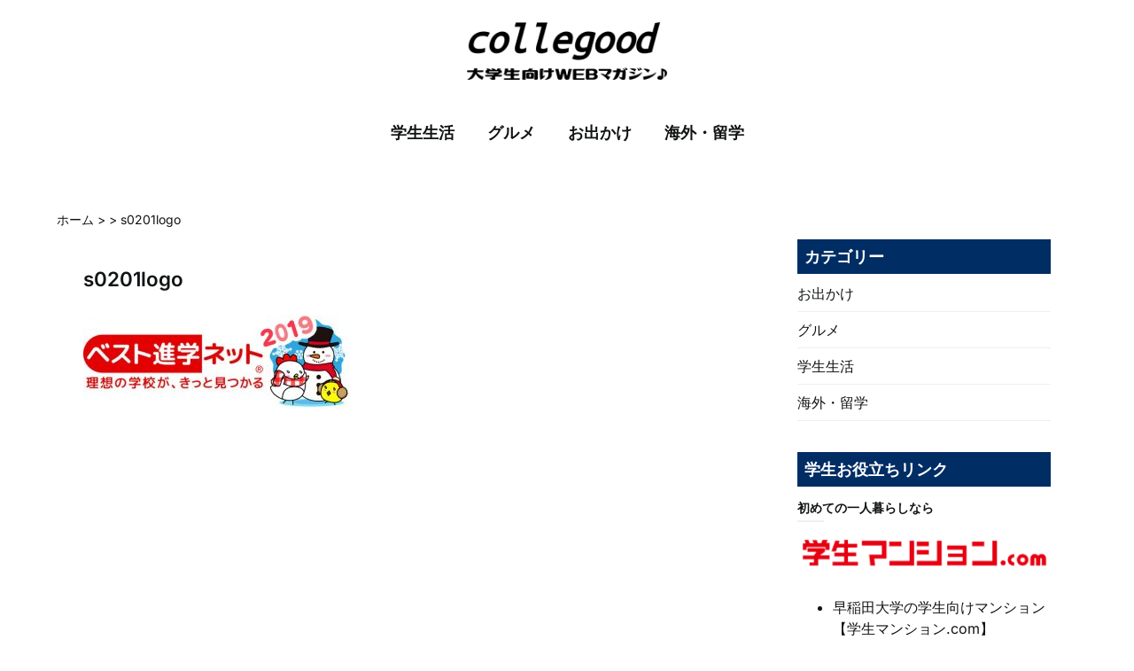

--- FILE ---
content_type: text/html; charset=UTF-8
request_url: https://colle-good.com/s0201logo/
body_size: 7459
content:
<!doctype html>
<html dir="ltr" lang="ja" prefix="og: https://ogp.me/ns#">

<head>
	<meta charset="UTF-8">
	<meta name="viewport" content="width=device-width, initial-scale=1">
	<link rel="profile" href="https://gmpg.org/xfn/11">
	<title>s0201logo | collegood</title>
	<style>img:is([sizes="auto" i], [sizes^="auto," i]) { contain-intrinsic-size: 3000px 1500px }</style>
	
		<!-- All in One SEO 4.8.7 - aioseo.com -->
	<meta name="robots" content="max-image-preview:large" />
	<meta name="author" content="SLcol7uk"/>
	<meta name="google-site-verification" content="3eMIwEY37EB08_5gG-098Ukaf3HZP8yZuJFcdux57ls" />
	<link rel="canonical" href="https://colle-good.com/s0201logo/" />
	<meta name="generator" content="All in One SEO (AIOSEO) 4.8.7" />
		<meta property="og:locale" content="ja_JP" />
		<meta property="og:site_name" content="collegood | 大学生向けWEBマガジン♪" />
		<meta property="og:type" content="article" />
		<meta property="og:title" content="s0201logo | collegood" />
		<meta property="og:url" content="https://colle-good.com/s0201logo/" />
		<meta property="og:image" content="https://colle-good.com/wp-content/uploads/2025/09/223c42f62f4286cf5cd2e62bfdb0936b.webp" />
		<meta property="og:image:secure_url" content="https://colle-good.com/wp-content/uploads/2025/09/223c42f62f4286cf5cd2e62bfdb0936b.webp" />
		<meta property="article:published_time" content="2019-02-20T03:58:19+00:00" />
		<meta property="article:modified_time" content="2019-07-31T01:37:12+00:00" />
		<meta name="twitter:card" content="summary" />
		<meta name="twitter:title" content="s0201logo | collegood" />
		<meta name="twitter:image" content="https://colle-good.com/wp-content/uploads/2025/09/223c42f62f4286cf5cd2e62bfdb0936b.webp" />
		<script type="application/ld+json" class="aioseo-schema">
			{"@context":"https:\/\/schema.org","@graph":[{"@type":"BreadcrumbList","@id":"https:\/\/colle-good.com\/s0201logo\/#breadcrumblist","itemListElement":[{"@type":"ListItem","@id":"https:\/\/colle-good.com#listItem","position":1,"name":"Home","item":"https:\/\/colle-good.com","nextItem":{"@type":"ListItem","@id":"https:\/\/colle-good.com\/s0201logo\/#listItem","name":"s0201logo"}},{"@type":"ListItem","@id":"https:\/\/colle-good.com\/s0201logo\/#listItem","position":2,"name":"s0201logo","previousItem":{"@type":"ListItem","@id":"https:\/\/colle-good.com#listItem","name":"Home"}}]},{"@type":"ItemPage","@id":"https:\/\/colle-good.com\/s0201logo\/#itempage","url":"https:\/\/colle-good.com\/s0201logo\/","name":"s0201logo | collegood","inLanguage":"ja","isPartOf":{"@id":"https:\/\/colle-good.com\/#website"},"breadcrumb":{"@id":"https:\/\/colle-good.com\/s0201logo\/#breadcrumblist"},"author":{"@id":"https:\/\/colle-good.com\/author\/slcol7uk\/#author"},"creator":{"@id":"https:\/\/colle-good.com\/author\/slcol7uk\/#author"},"datePublished":"2019-02-20T12:58:19+09:00","dateModified":"2019-07-31T10:37:12+09:00"},{"@type":"Organization","@id":"https:\/\/colle-good.com\/#organization","name":"collegood","description":"\u5927\u5b66\u751f\u5411\u3051WEB\u30de\u30ac\u30b8\u30f3\u266a","url":"https:\/\/colle-good.com\/","logo":{"@type":"ImageObject","url":"https:\/\/colle-good.com\/wp-content\/uploads\/2025\/09\/223c42f62f4286cf5cd2e62bfdb0936b.webp","@id":"https:\/\/colle-good.com\/s0201logo\/#organizationLogo","width":246,"height":71,"caption":"collegood"},"image":{"@id":"https:\/\/colle-good.com\/s0201logo\/#organizationLogo"}},{"@type":"Person","@id":"https:\/\/colle-good.com\/author\/slcol7uk\/#author","url":"https:\/\/colle-good.com\/author\/slcol7uk\/","name":"SLcol7uk"},{"@type":"WebSite","@id":"https:\/\/colle-good.com\/#website","url":"https:\/\/colle-good.com\/","name":"collegood","description":"\u5927\u5b66\u751f\u5411\u3051WEB\u30de\u30ac\u30b8\u30f3\u266a","inLanguage":"ja","publisher":{"@id":"https:\/\/colle-good.com\/#organization"}}]}
		</script>
		<!-- All in One SEO -->

<link rel='stylesheet' id='superb-pixels-boxed-css' href='https://colle-good.com/wp-content/themes/superb-pixels/css/boxed-theme-mode.css?ver=2.0' type='text/css' media='all and (min-width: 600px)' />
<link rel='stylesheet' id='wp-block-library-css' href='https://colle-good.com/wp-includes/css/dist/block-library/style.min.css?ver=6.8.3' type='text/css' media='all' />
<style id='classic-theme-styles-inline-css' type='text/css'>
/*! This file is auto-generated */
.wp-block-button__link{color:#fff;background-color:#32373c;border-radius:9999px;box-shadow:none;text-decoration:none;padding:calc(.667em + 2px) calc(1.333em + 2px);font-size:1.125em}.wp-block-file__button{background:#32373c;color:#fff;text-decoration:none}
</style>
<style id='global-styles-inline-css' type='text/css'>
:root{--wp--preset--aspect-ratio--square: 1;--wp--preset--aspect-ratio--4-3: 4/3;--wp--preset--aspect-ratio--3-4: 3/4;--wp--preset--aspect-ratio--3-2: 3/2;--wp--preset--aspect-ratio--2-3: 2/3;--wp--preset--aspect-ratio--16-9: 16/9;--wp--preset--aspect-ratio--9-16: 9/16;--wp--preset--color--black: #000000;--wp--preset--color--cyan-bluish-gray: #abb8c3;--wp--preset--color--white: #ffffff;--wp--preset--color--pale-pink: #f78da7;--wp--preset--color--vivid-red: #cf2e2e;--wp--preset--color--luminous-vivid-orange: #ff6900;--wp--preset--color--luminous-vivid-amber: #fcb900;--wp--preset--color--light-green-cyan: #7bdcb5;--wp--preset--color--vivid-green-cyan: #00d084;--wp--preset--color--pale-cyan-blue: #8ed1fc;--wp--preset--color--vivid-cyan-blue: #0693e3;--wp--preset--color--vivid-purple: #9b51e0;--wp--preset--gradient--vivid-cyan-blue-to-vivid-purple: linear-gradient(135deg,rgba(6,147,227,1) 0%,rgb(155,81,224) 100%);--wp--preset--gradient--light-green-cyan-to-vivid-green-cyan: linear-gradient(135deg,rgb(122,220,180) 0%,rgb(0,208,130) 100%);--wp--preset--gradient--luminous-vivid-amber-to-luminous-vivid-orange: linear-gradient(135deg,rgba(252,185,0,1) 0%,rgba(255,105,0,1) 100%);--wp--preset--gradient--luminous-vivid-orange-to-vivid-red: linear-gradient(135deg,rgba(255,105,0,1) 0%,rgb(207,46,46) 100%);--wp--preset--gradient--very-light-gray-to-cyan-bluish-gray: linear-gradient(135deg,rgb(238,238,238) 0%,rgb(169,184,195) 100%);--wp--preset--gradient--cool-to-warm-spectrum: linear-gradient(135deg,rgb(74,234,220) 0%,rgb(151,120,209) 20%,rgb(207,42,186) 40%,rgb(238,44,130) 60%,rgb(251,105,98) 80%,rgb(254,248,76) 100%);--wp--preset--gradient--blush-light-purple: linear-gradient(135deg,rgb(255,206,236) 0%,rgb(152,150,240) 100%);--wp--preset--gradient--blush-bordeaux: linear-gradient(135deg,rgb(254,205,165) 0%,rgb(254,45,45) 50%,rgb(107,0,62) 100%);--wp--preset--gradient--luminous-dusk: linear-gradient(135deg,rgb(255,203,112) 0%,rgb(199,81,192) 50%,rgb(65,88,208) 100%);--wp--preset--gradient--pale-ocean: linear-gradient(135deg,rgb(255,245,203) 0%,rgb(182,227,212) 50%,rgb(51,167,181) 100%);--wp--preset--gradient--electric-grass: linear-gradient(135deg,rgb(202,248,128) 0%,rgb(113,206,126) 100%);--wp--preset--gradient--midnight: linear-gradient(135deg,rgb(2,3,129) 0%,rgb(40,116,252) 100%);--wp--preset--font-size--small: 13px;--wp--preset--font-size--medium: 20px;--wp--preset--font-size--large: 36px;--wp--preset--font-size--x-large: 42px;--wp--preset--spacing--20: 0.44rem;--wp--preset--spacing--30: 0.67rem;--wp--preset--spacing--40: 1rem;--wp--preset--spacing--50: 1.5rem;--wp--preset--spacing--60: 2.25rem;--wp--preset--spacing--70: 3.38rem;--wp--preset--spacing--80: 5.06rem;--wp--preset--shadow--natural: 6px 6px 9px rgba(0, 0, 0, 0.2);--wp--preset--shadow--deep: 12px 12px 50px rgba(0, 0, 0, 0.4);--wp--preset--shadow--sharp: 6px 6px 0px rgba(0, 0, 0, 0.2);--wp--preset--shadow--outlined: 6px 6px 0px -3px rgba(255, 255, 255, 1), 6px 6px rgba(0, 0, 0, 1);--wp--preset--shadow--crisp: 6px 6px 0px rgba(0, 0, 0, 1);}:where(.is-layout-flex){gap: 0.5em;}:where(.is-layout-grid){gap: 0.5em;}body .is-layout-flex{display: flex;}.is-layout-flex{flex-wrap: wrap;align-items: center;}.is-layout-flex > :is(*, div){margin: 0;}body .is-layout-grid{display: grid;}.is-layout-grid > :is(*, div){margin: 0;}:where(.wp-block-columns.is-layout-flex){gap: 2em;}:where(.wp-block-columns.is-layout-grid){gap: 2em;}:where(.wp-block-post-template.is-layout-flex){gap: 1.25em;}:where(.wp-block-post-template.is-layout-grid){gap: 1.25em;}.has-black-color{color: var(--wp--preset--color--black) !important;}.has-cyan-bluish-gray-color{color: var(--wp--preset--color--cyan-bluish-gray) !important;}.has-white-color{color: var(--wp--preset--color--white) !important;}.has-pale-pink-color{color: var(--wp--preset--color--pale-pink) !important;}.has-vivid-red-color{color: var(--wp--preset--color--vivid-red) !important;}.has-luminous-vivid-orange-color{color: var(--wp--preset--color--luminous-vivid-orange) !important;}.has-luminous-vivid-amber-color{color: var(--wp--preset--color--luminous-vivid-amber) !important;}.has-light-green-cyan-color{color: var(--wp--preset--color--light-green-cyan) !important;}.has-vivid-green-cyan-color{color: var(--wp--preset--color--vivid-green-cyan) !important;}.has-pale-cyan-blue-color{color: var(--wp--preset--color--pale-cyan-blue) !important;}.has-vivid-cyan-blue-color{color: var(--wp--preset--color--vivid-cyan-blue) !important;}.has-vivid-purple-color{color: var(--wp--preset--color--vivid-purple) !important;}.has-black-background-color{background-color: var(--wp--preset--color--black) !important;}.has-cyan-bluish-gray-background-color{background-color: var(--wp--preset--color--cyan-bluish-gray) !important;}.has-white-background-color{background-color: var(--wp--preset--color--white) !important;}.has-pale-pink-background-color{background-color: var(--wp--preset--color--pale-pink) !important;}.has-vivid-red-background-color{background-color: var(--wp--preset--color--vivid-red) !important;}.has-luminous-vivid-orange-background-color{background-color: var(--wp--preset--color--luminous-vivid-orange) !important;}.has-luminous-vivid-amber-background-color{background-color: var(--wp--preset--color--luminous-vivid-amber) !important;}.has-light-green-cyan-background-color{background-color: var(--wp--preset--color--light-green-cyan) !important;}.has-vivid-green-cyan-background-color{background-color: var(--wp--preset--color--vivid-green-cyan) !important;}.has-pale-cyan-blue-background-color{background-color: var(--wp--preset--color--pale-cyan-blue) !important;}.has-vivid-cyan-blue-background-color{background-color: var(--wp--preset--color--vivid-cyan-blue) !important;}.has-vivid-purple-background-color{background-color: var(--wp--preset--color--vivid-purple) !important;}.has-black-border-color{border-color: var(--wp--preset--color--black) !important;}.has-cyan-bluish-gray-border-color{border-color: var(--wp--preset--color--cyan-bluish-gray) !important;}.has-white-border-color{border-color: var(--wp--preset--color--white) !important;}.has-pale-pink-border-color{border-color: var(--wp--preset--color--pale-pink) !important;}.has-vivid-red-border-color{border-color: var(--wp--preset--color--vivid-red) !important;}.has-luminous-vivid-orange-border-color{border-color: var(--wp--preset--color--luminous-vivid-orange) !important;}.has-luminous-vivid-amber-border-color{border-color: var(--wp--preset--color--luminous-vivid-amber) !important;}.has-light-green-cyan-border-color{border-color: var(--wp--preset--color--light-green-cyan) !important;}.has-vivid-green-cyan-border-color{border-color: var(--wp--preset--color--vivid-green-cyan) !important;}.has-pale-cyan-blue-border-color{border-color: var(--wp--preset--color--pale-cyan-blue) !important;}.has-vivid-cyan-blue-border-color{border-color: var(--wp--preset--color--vivid-cyan-blue) !important;}.has-vivid-purple-border-color{border-color: var(--wp--preset--color--vivid-purple) !important;}.has-vivid-cyan-blue-to-vivid-purple-gradient-background{background: var(--wp--preset--gradient--vivid-cyan-blue-to-vivid-purple) !important;}.has-light-green-cyan-to-vivid-green-cyan-gradient-background{background: var(--wp--preset--gradient--light-green-cyan-to-vivid-green-cyan) !important;}.has-luminous-vivid-amber-to-luminous-vivid-orange-gradient-background{background: var(--wp--preset--gradient--luminous-vivid-amber-to-luminous-vivid-orange) !important;}.has-luminous-vivid-orange-to-vivid-red-gradient-background{background: var(--wp--preset--gradient--luminous-vivid-orange-to-vivid-red) !important;}.has-very-light-gray-to-cyan-bluish-gray-gradient-background{background: var(--wp--preset--gradient--very-light-gray-to-cyan-bluish-gray) !important;}.has-cool-to-warm-spectrum-gradient-background{background: var(--wp--preset--gradient--cool-to-warm-spectrum) !important;}.has-blush-light-purple-gradient-background{background: var(--wp--preset--gradient--blush-light-purple) !important;}.has-blush-bordeaux-gradient-background{background: var(--wp--preset--gradient--blush-bordeaux) !important;}.has-luminous-dusk-gradient-background{background: var(--wp--preset--gradient--luminous-dusk) !important;}.has-pale-ocean-gradient-background{background: var(--wp--preset--gradient--pale-ocean) !important;}.has-electric-grass-gradient-background{background: var(--wp--preset--gradient--electric-grass) !important;}.has-midnight-gradient-background{background: var(--wp--preset--gradient--midnight) !important;}.has-small-font-size{font-size: var(--wp--preset--font-size--small) !important;}.has-medium-font-size{font-size: var(--wp--preset--font-size--medium) !important;}.has-large-font-size{font-size: var(--wp--preset--font-size--large) !important;}.has-x-large-font-size{font-size: var(--wp--preset--font-size--x-large) !important;}
:where(.wp-block-post-template.is-layout-flex){gap: 1.25em;}:where(.wp-block-post-template.is-layout-grid){gap: 1.25em;}
:where(.wp-block-columns.is-layout-flex){gap: 2em;}:where(.wp-block-columns.is-layout-grid){gap: 2em;}
:root :where(.wp-block-pullquote){font-size: 1.5em;line-height: 1.6;}
</style>
<link rel='stylesheet' id='elegant-writer-parent-style-css' href='https://colle-good.com/wp-content/themes/superb-pixels/style.css?ver=6.8.3' type='text/css' media='all' />
<link rel='stylesheet' id='elegant-writer-fonts-css' href='https://colle-good.com/wp-content/fonts/153f911e64045cc47d97721e14c28b53.css?ver=1.0' type='text/css' media='all' />
<link rel='stylesheet' id='superb-pixels-font-awesome-css' href='https://colle-good.com/wp-content/themes/superb-pixels/css/font-awesome.min.css?ver=6.8.3' type='text/css' media='all' />
<link rel='stylesheet' id='superb-pixels-style-css' href='https://colle-good.com/wp-content/themes/ElegantWritergood/style.css?ver=6.8.3' type='text/css' media='all' />
<link rel='stylesheet' id='superb-pixels-fonts-css' href='https://colle-good.com/wp-content/fonts/47d8923a90dbabacc3c4d2494b70afc7.css?ver=1.0' type='text/css' media='all' />
<script type="text/javascript" src="https://colle-good.com/wp-includes/js/jquery/jquery.min.js?ver=3.7.1" id="jquery-core-js"></script>
<script type="text/javascript" src="https://colle-good.com/wp-includes/js/jquery/jquery-migrate.min.js?ver=3.4.1" id="jquery-migrate-js"></script>
		<style type="text/css">
			.content-wrap.navigation-layout-large {
				width: 1480px;
				padding: 0;
			}

			.main-navigation ul li a {
				font-size: var(--font-primary-medium);
			}

			.header-content-container.navigation-layout-large {
				padding: 25px 0 20px;
			}

			.header-content-author-container,
			.header-content-some-container {
				display: flex;
				align-items: center;
				min-width: 300px;
				max-width: 300px;
			}

			.header-content-some-container {
				justify-content: right;
			}

			.header-content-some-container a {
				text-align: center;
			}

			.logo-container.navigation-layout-large {
				text-align: center;
				width: 100%;
				max-width: calc(100% - 600px);
				padding: 0 10px;
			}

			.header-author-container-img-wrapper {
				min-width: 60px;
				min-height: 60px;
				max-width: 60px;
				max-height: 60px;
				margin-right: 10px;
				border-radius: 50%;
				border-style: solid;
				border-width: 2px;
				border-color: var(--superb-pixels-primary);
				overflow: hidden;
				background-size: contain;
				background-repeat: no-repeat;
				background-position: center;
			}

			.header-author-container-text-wrapper .header-author-name {
				display: block;
				font-size: var(--font-primary-large);
				font-family: var(--font-primary);
				font-weight: var(--font-primary-bold);
				color: var(--superb-pixels-foreground);
			}

			.header-author-container-text-wrapper .header-author-tagline {
				margin: 0;
				font-family: var(--font-primary);
				font-family: var(--font-primary-small);
				display: block;
				color: var(--superb-pixels-foreground);
			}

			.logo-container a.custom-logo-link {
				margin-top: 0px;
			}

			.navigation-layout-large .site-title {
				font-family: var(--font-secondary);
				font-weight: var(--font-secondary-default);
				font-size: var(--font-secondary-xxl);
				margin: 0 0 15px 0;
			}

			p.logodescription {
				margin-top: 0;
			}

			.header-content-some-container a {
				background-color: var(--superb-pixels-primary);
				border-radius: 25px;
				padding: 15px 25px;
				font-family: var(--font-primary);
				font-weight: var(--font-primary-bold);
				font-family: var(--font-primary-small);
				text-decoration: none;
				display: inline-block;
				-webkit-transition: 0.2s all;
				-o-transition: 0.2s all;
				transition: 0.2s all;
			}

			.header-content-some-container a:hover {
				background-color: var(--superb-pixels-primary-dark);
			}

			.navigation-layout-large .center-main-menu {
				max-width: 100%;
			}

			.navigation-layout-large .center-main-menu .pmenu {
				text-align: center;
				float: none;
			}

			.navigation-layout-large .center-main-menu .wc-nav-content {
				justify-content: center;
			}


			.custom-logo-link img {
				width: auto;
				max-height: 65px;
			}

			.add-blog-to-sidebar .all-blog-articles .blogposts-list {
				width: 31%;
				max-width: 31%;
				-webkit-box-flex: 31%;
				-ms-flex: 31%;
				flex: 31%;
				margin-bottom: 30px;
			}

			.entry-title {
				font-size: var(--font-secondary-large);
			}

			.add-blog-to-sidebar .all-blog-articles .blogposts-list .entry-header {
				display: -webkit-box;
				display: -ms-flexbox;
				display: flex;
				-ms-flex-wrap: wrap;
				flex-wrap: wrap;
				width: 100%;
			}

			.add-blog-to-sidebar .all-blog-articles .blogposts-list p {
				margin: 0;
			}

			@media (max-width: 1024px) {
				.add-blog-to-sidebar .all-blog-articles .blogposts-list {
					width: 48%;
					max-width: 48%;
					-webkit-box-flex: 48%;
					-ms-flex: 48%;
					flex: 48%;
				}
			}

			@media (max-width: 600px) {
				.add-blog-to-sidebar .all-blog-articles .blogposts-list {
					width: 100%;
					max-width: 100%;
					-webkit-box-flex: 100%;
					-ms-flex: 100%;
					flex: 100%;
				}
			}

			
			/** COLOR SCHEME **/
			:root {
				--superb-pixels-primary: #325ce9;--superb-pixels-primary-dark: #2e54d7;--superb-pixels-secondary: #eeeeee;--superb-pixels-secondary-dark: #d0d0d0;			}

			/** COLOR SCHEME **/
		</style>

		<style type="text/css">
			.site-title a,
			.site-description,
			.logofont,
			.site-title,
			.logodescription {
				color: #blank;
			}

			.logofont,
			.logodescription {
				position: absolute;
				clip: rect(1px, 1px, 1px, 1px);
				display: none;
			}

			.logofont,
			.site-title,
			p.logodescription {
				position: absolute;
				clip: rect(1px, 1px, 1px, 1px);
				display: none;
			}

					</style>
<link rel="icon" href="https://colle-good.com/wp-content/uploads/2025/09/cropped-favicon-32x32.webp" sizes="32x32" />
<link rel="icon" href="https://colle-good.com/wp-content/uploads/2025/09/cropped-favicon-192x192.webp" sizes="192x192" />
<link rel="apple-touch-icon" href="https://colle-good.com/wp-content/uploads/2025/09/cropped-favicon-180x180.webp" />
<meta name="msapplication-TileImage" content="https://colle-good.com/wp-content/uploads/2025/09/cropped-favicon-270x270.webp" />
</head>

<body data-rsssl=1 class="attachment wp-singular attachment-template-default single single-attachment postid-250 attachmentid-250 attachment-jpeg wp-custom-logo wp-theme-superb-pixels wp-child-theme-ElegantWritergood masthead-fixed">
		<a class="skip-link screen-reader-text" href="#content">Skip to content</a>

	<header id="masthead" class="sheader site-header clearfix">
		        <nav id="primary-site-navigation" class="primary-menu main-navigation clearfix">
                    <a href="#" class="nav-pull smenu-hide toggle-mobile-menu menu-toggle" aria-expanded="false">
                            <img src="https://colle-good.com/wp-content/uploads/2025/09/223c42f62f4286cf5cd2e62bfdb0936b.webp">
                        <span class="navigation-icon-nav">
                <svg width="24" height="18" viewBox="0 0 24 18" fill="none" xmlns="http://www.w3.org/2000/svg">
                    <path d="M1.33301 1H22.6663" stroke="#2D2D2D" stroke-width="2" stroke-linecap="round" stroke-linejoin="round" />
                    <path d="M1.33301 9H22.6663" stroke="#2D2D2D" stroke-width="2" stroke-linecap="round" stroke-linejoin="round" />
                    <path d="M1.33301 17H22.6663" stroke="#2D2D2D" stroke-width="2" stroke-linecap="round" stroke-linejoin="round" />
                </svg>
            </span>
        </a>
            <div class="top-nav-wrapper">
                <div class="content-wrap navigation-layout-large">
                    <div class="header-content-container navigation-layout-large">
                        <div class="header-content-author-container">
                                                        <div class="header-author-container-text-wrapper">
                                <span class="header-author-name"></span>
                                <span class="header-author-tagline"></span>
                            </div>
                        </div>
                        <div class="logo-container navigation-layout-large">
                                                            <a href="https://colle-good.com/" class="custom-logo-link" rel="home"><img width="246" height="71" src="https://colle-good.com/wp-content/uploads/2025/09/223c42f62f4286cf5cd2e62bfdb0936b.webp" class="custom-logo" alt="collegood" decoding="async" /></a>                                                        <a class="logofont site-title" href="https://colle-good.com/" rel="home">collegood</a>
                                                            <p class="logodescription site-description">大学生向けWEBマガジン♪</p>
                                                    </div>
                        <div class="header-content-some-container">
                                                    </div>
                    </div>
                            <div class="center-main-menu">
                            <div class="menu-menu-1-container"><ul id="primary-menu" class="pmenu"><li id="menu-item-148" class="menu-item menu-item-type-taxonomy menu-item-object-category menu-item-148"><a href="https://colle-good.com/student-life/">学生生活</a></li>
<li id="menu-item-151" class="menu-item menu-item-type-taxonomy menu-item-object-category menu-item-151"><a href="https://colle-good.com/gourmet/">グルメ</a></li>
<li id="menu-item-150" class="menu-item menu-item-type-taxonomy menu-item-object-category menu-item-150"><a href="https://colle-good.com/outing/">お出かけ</a></li>
<li id="menu-item-149" class="menu-item menu-item-type-taxonomy menu-item-object-category menu-item-149"><a href="https://colle-good.com/studying-abroad/">海外・留学</a></li>
</ul></div>                                        </div>
                </div>
            </div>
        </nav>
		<div class="super-menu clearfix menu-offconvas-mobile-only">
			<div class="super-menu-inner">
				<div class="header-content-container">
					<div class="mob-logo-wrap">
													<div class="logo-container-img-wrapper">
																						<a href="https://colle-good.com/" class="custom-logo-link" rel="home"><img width="246" height="71" src="https://colle-good.com/wp-content/uploads/2025/09/223c42f62f4286cf5cd2e62bfdb0936b.webp" class="custom-logo" alt="collegood" decoding="async" /></a>																						<div class="logo-container-img-wrapper-text">
								
								<a class="logofont site-title" href="https://colle-good.com/" rel="home">collegood</a>
																	<p class="logodescription site-description">大学生向けWEBマガジン♪</p>
								
																</div>
							</div>
											</div>


											<a href="#" class="nav-pull toggle-mobile-menu menu-toggle" aria-expanded="false">
							<span class="navigation-icon">
								<svg width="24" height="18" viewBox="0 0 24 18" fill="none" xmlns="http://www.w3.org/2000/svg">
									<path d="M1.33301 1H22.6663" stroke="#2D2D2D" stroke-width="2" stroke-linecap="round" stroke-linejoin="round" />
									<path d="M1.33301 9H22.6663" stroke="#2D2D2D" stroke-width="2" stroke-linecap="round" stroke-linejoin="round" />
									<path d="M1.33301 17H22.6663" stroke="#2D2D2D" stroke-width="2" stroke-linecap="round" stroke-linejoin="round" />
								</svg>
							</span>
						</a>
									</div>
			</div>
		</div>
	</header>

	
	<div class="content-wrap">

					<!-- Upper widgets -->
						<!-- / Upper widgets -->
		
	</div>


	
<div class="bread_box"><ol class="bread clearfix" itemscope="" itemtype="http://data-vocabulary.org/Breadcrumb"><li><a href="https://colle-good.com/" itemprop="url"><span itemprop="title">ホーム</span></a> > </li><li><a href=""="" itemprop="url"><span itemprop="title"></span></a> > </li><li>s0201logo</li></ol></div>
<div id="content" class="site-content clearfix"> <div class="content-wrap">
    <div id="primary" class="featured-content content-area ">
        <main id="main" class="site-main">
                    
<article id="post-250" class="posts-entry fbox post-250 attachment type-attachment status-inherit hentry">
	<header class="entry-header">
		<h1 class="entry-title">s0201logo</h1>	</header><!-- .entry-header -->

	<div class="entry-content">
		<p class="attachment"><a href='https://colle-good.com/wp-content/uploads/2019/02/s0201logo.jpg'><img decoding="async" width="300" height="106" src="https://colle-good.com/wp-content/uploads/2019/02/s0201logo-300x106.jpg" class="attachment-medium size-medium" alt="ベスト進学ネット" srcset="https://colle-good.com/wp-content/uploads/2019/02/s0201logo-300x106.jpg 300w, https://colle-good.com/wp-content/uploads/2019/02/s0201logo.jpg 640w" sizes="(max-width: 300px) 100vw, 300px" /></a></p>
							<div class="category-and-tags">
														</div>
					

	</div><!-- .entry-content -->
</article><!-- #post-250 -->
            </main><!-- #main -->
        </div><!-- #primary -->
                    
<aside id="secondary" class="featured-sidebar blog-sidebar-wrapper widget-area">
    <section id="categories-2" class="widget widget_categories"><div class="sidebar-headline-wrapper"><div class="sidebarlines-wrapper"><div class="widget-title-lines"></div></div><h3 class="widget-title">カテゴリー</h3></div>
			<ul>
					<li class="cat-item cat-item-3"><a href="https://colle-good.com/outing/">お出かけ</a>
</li>
	<li class="cat-item cat-item-4"><a href="https://colle-good.com/gourmet/">グルメ</a>
</li>
	<li class="cat-item cat-item-1"><a href="https://colle-good.com/student-life/">学生生活</a>
</li>
	<li class="cat-item cat-item-2"><a href="https://colle-good.com/studying-abroad/">海外・留学</a>
</li>
			</ul>

			</section><section id="custom_html-4" class="widget_text widget widget_custom_html"><div class="sidebar-headline-wrapper"><div class="sidebarlines-wrapper"><div class="widget-title-lines"></div></div><h3 class="widget-title">学生お役立ちリンク</h3></div><div class="textwidget custom-html-widget"><h4 class="widget-subtitle">初めての一人暮らしなら</h4>
<img class="alignnone size-full wp-image-246" src="https://colle-good.com/wp-content/uploads/2018/12/50f08e74af8a65e109dd4076f5d8107e.png" alt="学生マンションドットコム" width="291" height="53" />
<ul>
<li><a href="https://www.gakuman-tokyo.com/tokyo/school/sc1184/c1353/" target="_blank" rel="noopener">早稲田大学の学生向けマンション【学生マンション.com】</a></li>
<li><a href="https://www.gakuman-tokyo.com/tokyo/school/sc1157/c1312/" target="_blank" rel="noopener">青山学院大学の学生向けマンション【学生マンション.com】</a></li>
<li><a href="https://www.gakuman-tokyo.com/tokyo/school/sc1133/c1275/" target="_blank" rel="noopener">慶應義塾大学生向けの学生マンション【学生マンション.com】</a></li>
</ul>
<h4 class="widget-subtitle">専門学校への転学を希望するなら</h4>
<a href="https://www.lecole.jp/faculty/cafe/index.php" target="_blank" rel="noopener"><img class="alignnone size-full wp-image-249" src="https://colle-good.com/wp-content/uploads/2019/02/210x1000_0_80.jpg" alt="カフェ･料理の専門学校–レコールバンタン" width="210" height="83" /></a>
<a href="https://www.best-shingaku.net/smt/" target="_blank" rel="noopener"><img class="alignnone wp-image-250 size-medium" src="https://colle-good.com/wp-content/uploads/2019/02/s0201logo-300x106.jpg" alt="ベスト進学ネット" width="300" height="106" /></a></div></section></aside>            </div>
</div><!-- #content -->



<footer id="colophon" class="site-footer clearfix">


			<div class="content-wrap">
			<div class="site-footer-widget-area">
				<section id="text-2" class="widget widget_text">			<div class="textwidget"><div class="footer-logo">
<p><a href="/"><img decoding="async" src="https://colle-good.com/wp-content/uploads/2025/09/footer-logo.webp" alt="collegood" /></a></p>
<p>collegood(カレッジ・グッド)は<br />
大学生向けのWEBマガジンです。</p>
<p>勉強や就職活動、学生生活に役立つ情報を発信致します。</p>
</div>
</div>
		</section>			</div>
		</div>

	
	
	<div class="site-info">
		&copy; 2026 <a href="/" title="collegood" rel="home">collegood</a> All rights reserved. | <a href="/sitemap/">サイトマップ</a>
	</div><!-- .site-info -->

			<a id="goTop" class="to-top" href="#" title="To Top">
			<i class="fa fa-angle-double-up"></i>
		</a>
	

</footer><!-- #colophon -->


<div id="smobile-menu" class="mobile-only"></div>
<div id="mobile-menu-overlay"></div>

<script type="speculationrules">
{"prefetch":[{"source":"document","where":{"and":[{"href_matches":"\/*"},{"not":{"href_matches":["\/wp-*.php","\/wp-admin\/*","\/wp-content\/uploads\/*","\/wp-content\/*","\/wp-content\/plugins\/*","\/wp-content\/themes\/ElegantWritergood\/*","\/wp-content\/themes\/superb-pixels\/*","\/*\\?(.+)"]}},{"not":{"selector_matches":"a[rel~=\"nofollow\"]"}},{"not":{"selector_matches":".no-prefetch, .no-prefetch a"}}]},"eagerness":"conservative"}]}
</script>
<script type="text/javascript" src="https://colle-good.com/wp-content/themes/superb-pixels/js/navigation.js?ver=20170823" id="superb-pixels-navigation-js"></script>
<script type="text/javascript" src="https://colle-good.com/wp-content/themes/superb-pixels/js/skip-link-focus-fix.js?ver=20170823" id="superb-pixels-skip-link-focus-fix-js"></script>
<script type="text/javascript" src="https://colle-good.com/wp-content/themes/superb-pixels/js/script.js?ver=20160720" id="superb-pixels-script-js"></script>
<script type="text/javascript" src="https://colle-good.com/wp-content/themes/superb-pixels/js/accessibility.js?ver=20160720" id="superb-pixels-accessibility-js"></script>
    <script>
        "use strict";
        /(trident|msie)/i.test(navigator.userAgent) && document.getElementById && window.addEventListener && window.addEventListener("hashchange", function() {
            var t, e = location.hash.substring(1);
            /^[A-z0-9_-]+$/.test(e) && (t = document.getElementById(e)) && (/^(?:a|select|input|button|textarea)$/i.test(t.tagName) || (t.tabIndex = -1), t.focus())
        }, !1);
    </script>
    </body>

</html>